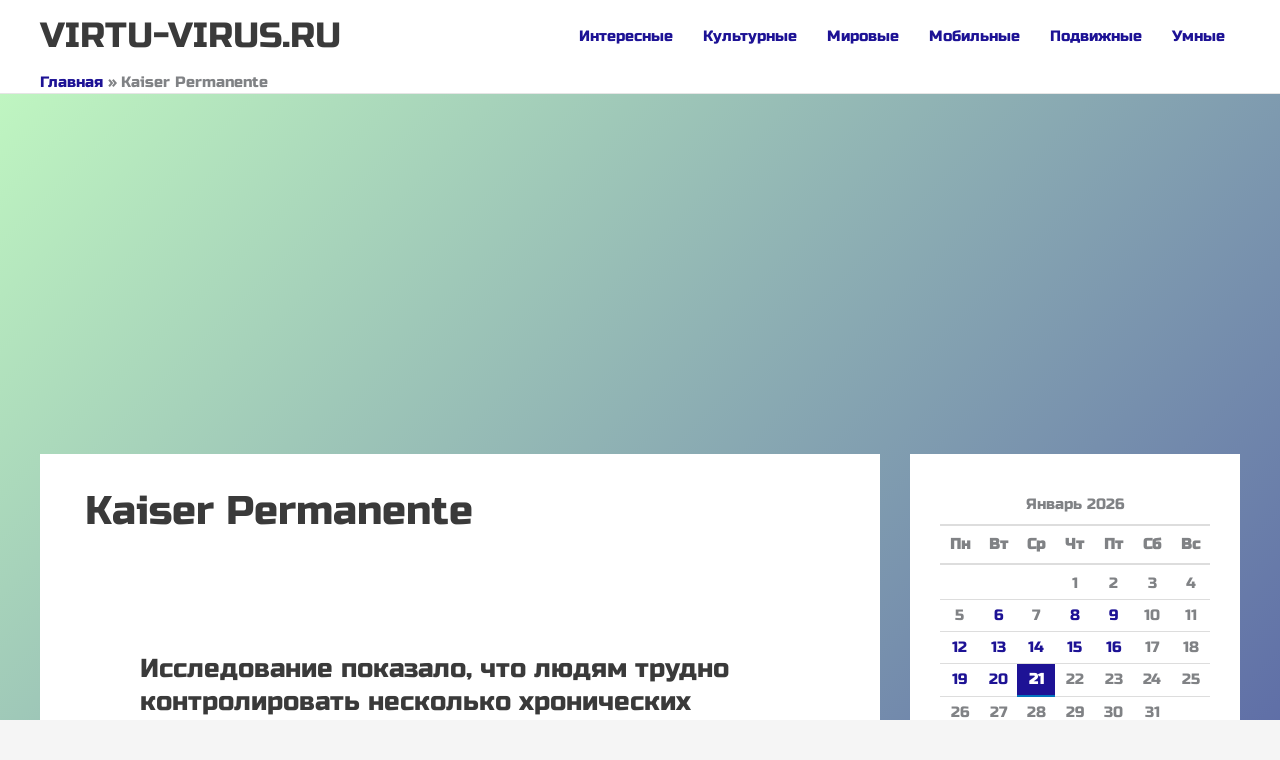

--- FILE ---
content_type: text/html; charset=utf-8
request_url: https://www.google.com/recaptcha/api2/aframe
body_size: 266
content:
<!DOCTYPE HTML><html><head><meta http-equiv="content-type" content="text/html; charset=UTF-8"></head><body><script nonce="kwuRDEeGAkulaQ51ALyVxw">/** Anti-fraud and anti-abuse applications only. See google.com/recaptcha */ try{var clients={'sodar':'https://pagead2.googlesyndication.com/pagead/sodar?'};window.addEventListener("message",function(a){try{if(a.source===window.parent){var b=JSON.parse(a.data);var c=clients[b['id']];if(c){var d=document.createElement('img');d.src=c+b['params']+'&rc='+(localStorage.getItem("rc::a")?sessionStorage.getItem("rc::b"):"");window.document.body.appendChild(d);sessionStorage.setItem("rc::e",parseInt(sessionStorage.getItem("rc::e")||0)+1);localStorage.setItem("rc::h",'1768991763414');}}}catch(b){}});window.parent.postMessage("_grecaptcha_ready", "*");}catch(b){}</script></body></html>